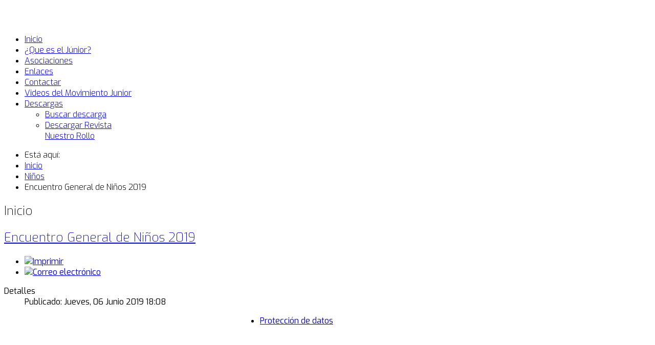

--- FILE ---
content_type: text/html; charset=utf-8
request_url: http://www.movimientojunior.com/index.php/10-ninos/85-encuentro-general-de-ninos-2019
body_size: 3988
content:
<!doctype html>
<html xml:lang="es-es" lang="es-es" >
<head>
        <meta http-equiv="X-UA-Compatible" content="IE=Edge" />
		<meta name="viewport" content="width=device-width, initial-scale=1.0, user-scalable=no">
        <meta name="viewport" content="width=device-width, initial-scale=1" />
        <meta name="HandheldFriendly" content="true" />
        <script type="text/javascript">
        if(navigator.appVersion.indexOf("MSIE 9.")!=-1){
            document.documentElement.className += " ie9";
        } else if(navigator.appVersion.indexOf("MSIE 8.")!=-1){
            document.documentElement.className += " ie8";
        } else if(navigator.appVersion.indexOf("MSIE 7.")!=-1){
            document.documentElement.className += " ie7";
        }
        </script>
	    <base href="http://www.movimientojunior.com/index.php/10-ninos/85-encuentro-general-de-ninos-2019" />
	<meta http-equiv="content-type" content="text/html; charset=utf-8" />
	<meta name="keywords" content="junior, Júnior, Movimiento, niños, niñas, chavales" />
	<meta name="author" content="Autor" />
	<meta name="description" content="Junior - Portal del Movimiento Junior" />
	<meta name="generator" content="Joomla! - Open Source Content Management" />
	<title>Encuentro General de Niños 2019</title>
	<link href="/templates/baryonic/css-compiled/menu-5e993ea0a56aea91d5939c69739eaff7.css" rel="stylesheet" type="text/css" />
	<link href="/libraries/gantry/css/grid-responsive.css" rel="stylesheet" type="text/css" />
	<link href="/templates/baryonic/css-compiled/bootstrap.css" rel="stylesheet" type="text/css" />
	<link href="/templates/baryonic/css-compiled/master-a2629d657254f35544d52da098a0b79b.css" rel="stylesheet" type="text/css" />
	<link href="/templates/baryonic/css-compiled/mediaqueries.css" rel="stylesheet" type="text/css" />
	<link href="//fonts.googleapis.com/css?family=Exo:200" rel="stylesheet" type="text/css" />
	<link href="//fonts.googleapis.com/css?family=Exo:400" rel="stylesheet" type="text/css" />
	<link href="//fonts.googleapis.com/css?family=Exo:300" rel="stylesheet" type="text/css" />
	<style type="text/css">

h1,h2,h3,h4,h5,h6,.title { font-family: 'Exo', 'Helvetica', arial, sans-serif; font-weight: 200; }

body { font-family: 'Exo', 'Helvetica', arial, sans-serif; font-weight: 400; }

.gf-menu, .gf-menu .item, .breadcrumb { font-family: 'Exo', 'Helvetica', arial, sans-serif; font-weight: 300;}

	</style>
	<script type="application/json" class="joomla-script-options new">{"csrf.token":"1959fd92746687c84b4b40301ddcd424","system.paths":{"root":"","base":""}}</script>
	<script src="/media/jui/js/jquery.min.js?fe2bde73df5dcc784ddf68326c3c8cc2" type="text/javascript"></script>
	<script src="/media/jui/js/jquery-noconflict.js?fe2bde73df5dcc784ddf68326c3c8cc2" type="text/javascript"></script>
	<script src="/media/jui/js/jquery-migrate.min.js?fe2bde73df5dcc784ddf68326c3c8cc2" type="text/javascript"></script>
	<script src="/media/system/js/caption.js?fe2bde73df5dcc784ddf68326c3c8cc2" type="text/javascript"></script>
	<script src="/media/system/js/mootools-core.js?fe2bde73df5dcc784ddf68326c3c8cc2" type="text/javascript"></script>
	<script src="/media/system/js/core.js?fe2bde73df5dcc784ddf68326c3c8cc2" type="text/javascript"></script>
	<script src="/media/system/js/mootools-more.js?fe2bde73df5dcc784ddf68326c3c8cc2" type="text/javascript"></script>
	<script src="/libraries/gantry/js/browser-engines.js" type="text/javascript"></script>
	<script src="/templates/baryonic/js/rokmediaqueries.js" type="text/javascript"></script>
	<script src="/modules/mod_roknavmenu/themes/default/js/rokmediaqueries.js" type="text/javascript"></script>
	<script src="/modules/mod_roknavmenu/themes/default/js/sidemenu.js" type="text/javascript"></script>
	<script type="text/javascript">
jQuery(window).on('load',  function() {
				new JCaption('img.caption');
			});
	</script>
        <script type="text/javascript">
        <!--
            // windows phone IE10 snap mode fix
            (function() {
                    if ("-ms-user-select" in document.documentElement.style && ( navigator.userAgent.match(/IEMobile\/10\.0/) || navigator.userAgent.match(/IEMobile\/11\.0/) ) ) {
                            var msViewportStyle = document.createElement("style");
                            msViewportStyle.appendChild(
                                    document.createTextNode("@-ms-viewport{width:auto!important}")
                            );
                            document.getElementsByTagName("head")[0].appendChild(msViewportStyle);
                    }
            })();
            
            jQuery(document).ready(function(){
                                if(navigator.appVersion.indexOf("MSIE 7.")==-1 && navigator.appVersion.indexOf("MSIE 8.")==-1 && navigator.appVersion.indexOf("MSIE 9.")==-1){
                    var is_iOS = navigator.userAgent.match(/iPhone/i) != null || navigator.userAgent.match(/iPod/i) != null || navigator.userAgent.match(/iPad/i) != null;

                    var menu = jQuery('#ct-menu-surround'),
                    pos = menu.offset();

                    jQuery(window).scroll(function(){
                        if(jQuery(this).scrollTop() > 1 && !menu.hasClass('ct-fixed')){
                                menu.addClass('ct-fixed');
                        } else if(jQuery(this).scrollTop() <= 1 && menu.hasClass('ct-fixed')){
                                menu.removeClass('ct-fixed');
                        }
                    });

                    if(is_iOS){
                        jQuery(window).bind('touchmove',function(){
                            if(jQuery(this).scrollTop() > 1 && !menu.hasClass('ct-fixed')){
                                    menu.addClass('ct-fixed');
                            } else if(jQuery(this).scrollTop() <= 1 && menu.hasClass('ct-fixed')){
                                    menu.removeClass('ct-fixed');
                            }
                        });
                        jQuery(window).bind('touchend',function(){
                            if(jQuery(this).scrollTop() <= 1 && menu.hasClass('ct-fixed')){
                                    menu.removeClass('ct-fixed');
                            } 
                        });
                    }
                }
                        });
        //-->
        </script>
                <script type="text/javascript">
        <!--
        jQuery(document).ready(function(){
            // find closest rt-container and prepend the modules with class suffix ct-first
            jQuery('.ct-first-feature').closest('.rt-container').prepend(jQuery('.ct-first-feature'));
            jQuery('.ct-first-bottom').closest('.rt-container').prepend(jQuery('.ct-first-bottom'));
            
            jQuery('body').append('<div id="toTop"><li class="icon-chevron-up"></li></div>');
            jQuery(window).scroll(function () {
                    if (jQuery(this).scrollTop() != 0) {
                            jQuery('#toTop').fadeIn();
                    } else {
                            jQuery('#toTop').fadeOut();
                    }
            });
            window.addEvent("domready",function(){var b=document.id("toTop");if(b){var a=new Fx.Scroll(window);b.setStyle("outline","none").addEvent("click",function(c){c.stop(); a.toTop();});}});
        });
        //-->
        </script>
        </head>
<body  class="logo-type-gantry logo_small-type-gantry font1-family1-g:exo font1-weight1-200 font2-family2-g:exo font2-weight2-400 font3-family3-g:exo font3-weight3-300 menu-type-dropdownmenu layout-mode-responsive col12">
        <header id="rt-top-surround">
						<div id="rt-header">
			<div class="rt-container">
				<div class="rt-grid-12 rt-alpha rt-omega">
            <div class="rt-block logo-block">
            <a href="/" id="rt-logo"><img id="rt-logo-img" alt="" src="/templates/baryonic/images/logo/logo-large.png" alt=""/></a>
        </div>
        
</div>
				<div class="clear"></div>
			</div>
		</div>
		    </header>
        
        <div id="ct-menu-surround">
        <div id="ct-menu">
            <div class="rt-container">
                    <div class="rt-grid-12 rt-alpha rt-omega">
            <div class="rt-block logo-block-small">
            <a href="/" id="rt-logo-small"><img id="rt-logo-small-img" alt="" src="/templates/baryonic/images/logo/logo-small.png" alt=""/></a>
        </div>
        
	<div class="rt-block menu-block">
		<div class="gf-menu-device-container responsive-type-panel"></div>
<ul class="gf-menu l1 " >
                    <li class="item101 active last" >

            <a class="item" href="/index.php"  >

                                Inicio                            </a>


                    </li>
                            <li class="item152" >

            <a class="item" href="/index.php/que-es-el-junior"  >

                                ¿Que es el Júnior?                            </a>


                    </li>
                            <li class="item153" >

            <a class="item" href="/index.php/donde-estamos"  >

                                Asociaciones                            </a>


                    </li>
                            <li class="item155" >

            <a class="item" href="/index.php/enlaces"  >

                                Enlaces                            </a>


                    </li>
                            <li class="item156" >

            <a class="item" href="/index.php/contactar"  >

                                Contactar                            </a>


                    </li>
                            <li class="item234" >

            <a class="item" href="/index.php/videos-del-movimiento-junior"  >

                                Videos del Movimiento Junior                            </a>


                    </li>
                            <li class="item267 parent" >

            <a class="item" href="javascript:void(0);"  >

                                Descargas                                <span class="border-fixer"></span>
                            </a>


            
                                    <div class="dropdown columns-1 " style="width:180px;">
                                                <div class="column col1"  style="width:180px;">
                            <ul class="l2">
                                                                                                                    <li class="item154" >

            <a class="item" href="/index.php/descargas/buscar-descarga"  >

                                Buscar descarga                            </a>


                    </li>
                                                                                                                                                                <li class="item218" >

            <a class="item" href="/index.php/descargas/descargar-revista-nuestro-rollo"  >

                                Descargar Revista Nuestro Rollo                            </a>


                    </li>
                                                                                                        </ul>
                        </div>
                                            </div>

                                    </li>
            </ul>		<div class="clear"></div>
	</div>
	
</div>
                    <div class="clear"></div>
            </div>
        </div>
    </div>
       
        <div id="rt-drawer">
        <div class="rt-container">
                        <div class="clear"></div>
        </div>
    </div>
    	        <div id="ct-showcase-divider"></div>
	<div id="rt-transition">
		<div id="rt-mainbody-surround">
												<div id="rt-breadcrumbs">
				<div class="rt-container">
					<div class="rt-grid-12 rt-alpha rt-omega">
               <div class="rt-block ">
           	<div class="module-surround">
	           		                	<div class="module-content">
	                		<div aria-label="Breadcrumbs" role="navigation">
	<ul itemscope itemtype="https://schema.org/BreadcrumbList" class="breadcrumb">
					<li>
				Está aquí: &#160;
			</li>
		
						<li itemprop="itemListElement" itemscope itemtype="https://schema.org/ListItem">
											<a itemprop="item" href="/index.php" class="pathway"><span itemprop="name">Inicio</span></a>
					
											<span class="divider">
							<img src="/media/system/images/arrow.png" alt="" />						</span>
										<meta itemprop="position" content="1">
				</li>
							<li itemprop="itemListElement" itemscope itemtype="https://schema.org/ListItem">
											<a itemprop="item" href="/index.php/10-ninos" class="pathway"><span itemprop="name">Niños</span></a>
					
											<span class="divider">
							<img src="/media/system/images/arrow.png" alt="" />						</span>
										<meta itemprop="position" content="2">
				</li>
							<li itemprop="itemListElement" itemscope itemtype="https://schema.org/ListItem" class="active">
					<span itemprop="name">
						Encuentro General de Niños 2019					</span>
					<meta itemprop="position" content="3">
				</li>
				</ul>
</div>
	                	</div>
                	</div>
           </div>
	
</div>
					<div class="clear"></div>
				</div>
			</div>
															<div class="rt-container">
		    		          
<div id="rt-main" class="mb12">
                <div class="rt-container">
                    <div class="rt-grid-12 ">
                                                						<div class="rt-block">
	                        <div id="rt-mainbody">
								<div class="component-content">
	                            	<article class="item-page" itemscope itemtype="http://schema.org/Article">
<meta itemprop="inLanguage" content="es-ES" />

<hgroup>
	<h1>
	Inicio	</h1>
	<h2 itemprop="name">
							<a href="/index.php/10-ninos/85-encuentro-general-de-ninos-2019" itemprop="url"> Encuentro General de Niños 2019</a>
					</h2>
	</hgroup>

	<ul class="actions">
						<li class="print-icon">
						<a href="/index.php/10-ninos/85-encuentro-general-de-ninos-2019?tmpl=component&amp;print=1" title="Imprimir el artículo < Encuentro General de Niños 2019 >" onclick="window.open(this.href,'win2','status=no,toolbar=no,scrollbars=yes,titlebar=no,menubar=no,resizable=yes,width=640,height=480,directories=no,location=no'); return false;" rel="nofollow">					<img src="/media/system/images/printButton.png" alt="Imprimir" />	</a>			</li>
		
					<li class="email-icon">
						<a href="/index.php/component/mailto/?tmpl=component&amp;template=baryonic&amp;link=d5561ad744b9e087f601cea2c0a58734c0769f54" title="Enviar el enlace a un amigo" onclick="window.open(this.href,'win2','width=400,height=450,menubar=yes,resizable=yes'); return false;" rel="nofollow">			<img src="/media/system/images/emailButton.png" alt="Correo electrónico" />	</a>			</li>
						</ul>




	<dl class="article-info">
	<dt class="article-info-term">Detalles</dt>
	<dd class="published">
		<time datetime="2019-06-06T18:08:16+00:00" itemprop="datePublished">
			Publicado: Jueves, 06 Junio 2019 18:08		</time>
	</dd>
	</dl>



<div itemprop="articleBody">
	<img alt="" src="/images/stories/imagenes/2017/Cartel-encuentro-JUNIOR-2019.jpg" style="width: 500px; height: 744px; float: left;" /> </div>



	</article>



								</div>
	                        </div>
						</div>
                                                                    </div>
                                        <div class="clear"></div>
                </div>
            </div>
		    	</div>
											</div>
	</div>
			<footer id="rt-footer-surround">
				<div id="rt-footer">
			<div class="rt-container">
				<div class="rt-grid-12 rt-alpha rt-omega">
    	<div class="rt-block menu-block">
		<ul class="nav menu mod-list">
<li class="item-274"><a href="/index.php/proteccion-de-datos" >Protección de datos</a></li></ul>
		<div class="clear"></div>
	</div>
	
</div>
				<div class="clear"></div>
			</div>
		</div>
						<div id="rt-copyright">
			<div class="rt-container">
				<div class="rt-grid-12 rt-alpha rt-omega">
    	    <div class="rt-block">
			<a href="http://crosstec.de/en/joomla-templates.html" title="Joomla! Templates" class="powered-by"></a>
		</div>
		
</div>
				<div class="clear"></div>
			</div>
		</div>
			</footer>
				</body>
</html>
